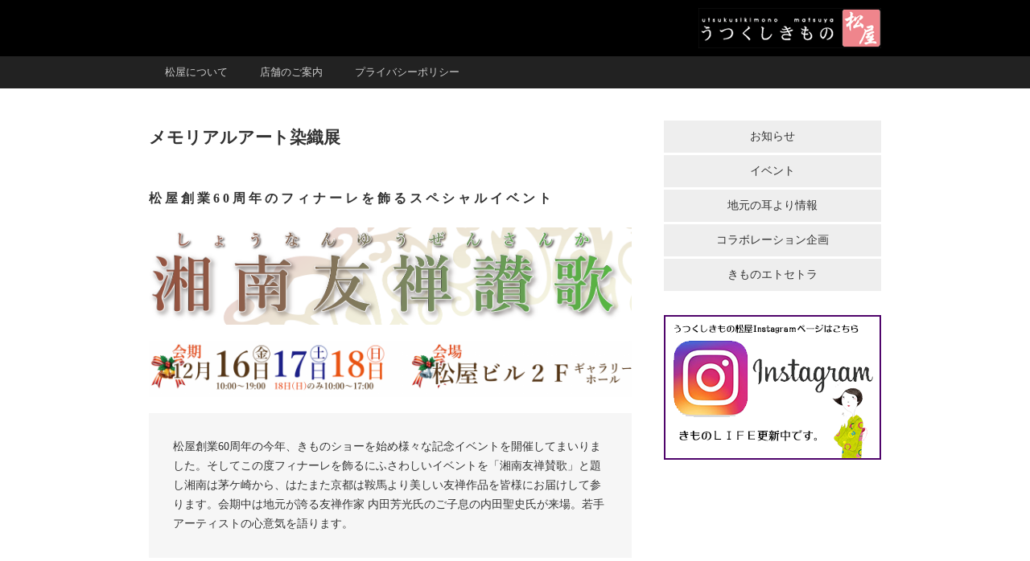

--- FILE ---
content_type: text/html; charset=UTF-8
request_url: https://matsuya.gr.jp/?aid=615&ct=18&p=9
body_size: 15560
content:
<!DOCTYPE html>
<html lang="ja">
<head>
<meta charset="utf-8">
<meta name="viewport" content="width=device-width,initial-scale=1" />
<meta property='og:title' content='メモリアルアート染織展 - うつくしきもの松屋  / 逗子市、葉山町、鎌倉市、横須賀市の着物情報' />
<meta property='og:type' content='article' />
<meta property='og:url' content='http://matsuya.gr.jp/?aid=615&ct=18&p=9' />
<meta property='og:image' content='http://matsuya.gr.jp/images/paragraph/pg4814_1481338745.png' />
<meta property='og:image' content='http://matsuya.gr.jp/images/paragraph/pg4830_1481353379.png' />
<meta property='og:image' content='http://matsuya.gr.jp/images/paragraph/pg4815_1481342905.png' />
<meta property='og:image' content='http://matsuya.gr.jp/images/paragraph/pg4816_1481342923.png' />
<meta property='og:image' content='http://matsuya.gr.jp/images/paragraph/pg4817_1481343393.png' />
<meta property='og:image' content='http://matsuya.gr.jp/images/paragraph/pg4823_1481350139.png' />
<meta property='og:image' content='http://matsuya.gr.jp/images/paragraph/pg4818_1481343687.png' />
<meta property='og:image' content='http://matsuya.gr.jp/images/paragraph/pg4819_1481349890.png' />
<meta property='og:image' content='http://matsuya.gr.jp/images/paragraph/pg4827_1481352642.png' />
<meta property='og:image' content='http://matsuya.gr.jp/images/paragraph/pg4829_1481353116.png' />
<meta property='og:description' content='松屋創業60周年の今年、きものショーを始め様々な記念イベントを開催してまいりました。そしてこの度フィナーレを飾るにふさわしいイベントを「湘南友禅賛歌」と題し湘南は茅ケ崎から、はたまた京都は鞍馬より美しい友禅作品を皆様にお届けして参ります。会期中は地元が誇る友禅作家&amp;nbsp;内田芳光氏のご子息の内田聖史氏が来場。若手アーティストの心意気を語ります。' />
<meta property='og:updated_time' content='1480917762' />
<link rel='canonical' href='https://matsuya.gr.jp/?aid=615&ct=18' />
<link rel="stylesheet" type="text/css" href="css/default.css" />
<link rel="stylesheet" type="text/css" href="css/idstyle.css" />
<title>メモリアルアート染織展 - うつくしきもの松屋  / 逗子市、葉山町、鎌倉市、横須賀市の着物情報</title>
<STYLE type="text/css">
<!--
#rbanner{
	max-width:910px;
	overflow:hidden;
	white-space:nowrap;
	position:relative;
}

#rbanner img{
	display:none;
}

#rbanner img#imgno1{
	display:inline;
	margin-left:-100%;
}

#rbanner img#imgno2{
	display:inline;
}

#rbanneranvi{
	text-align:center;
}

p#rbanneranvi2 {
width:100%;
  position: absolute;
  top: 50%;
display:none;
}

a#rbannerprev{
	float:left;
	margin-top:-2em;
	padding:1em 10px;
	background-color:#000000;
     filter:alpha(opacity=55);
     -moz-opacity:0.55;
     -khtml-opacity: 0.55;
     opacity:0.55;
	text-decoration:none;
	color:#FFFFFF;
}

a#rbannernext{
	float:right;
	margin-top:-2em;
	padding:1em 10px;
	background-color:#000000;
     filter:alpha(opacity=55);
     -moz-opacity:0.55;
     -khtml-opacity: 0.55;
     opacity:0.55;
	text-decoration:none;
	font-weight:bold;
	color:#FFFFFF;
}



-->
</STYLE>
<script type="text/javascript" src="https://ajax.googleapis.com/ajax/libs/jquery/1/jquery.min.js"></script>
<script type="text/javascript" src="js/mdk.js"></script>
<script type="text/javascript">

  var _gaq = _gaq || [];

  _gaq.push(['_setAccount', 'UA-15158518-3']);

  _gaq.push(['_trackPageview']);

  (function() {

    var ga = document.createElement('script'); ga.type = 'text/javascript'; ga.async = true;

    ga.src = ('https:' == document.location.protocol ? 'https://ssl' : 'http://www') + '.google-analytics.com/ga.js';

    var s = document.getElementsByTagName('script')[0]; s.parentNode.insertBefore(ga, s);

  })();

</script>
<script type="text/javascript"> 
<!-- 
$(function(){
	$("#rbanner").mouseenter(function(){
		$("p#rbanneranvi2").fadeIn();	
	}) ;
	
	$("#rbanner").mouseleave(function(){
		$("p#rbanneranvi2").fadeOut();	
	}) ;
	
	rbannercount = $("#rbanner img").length;

	$("#imgno1").show();
	$("#imgno2").show();
	$("#rbanner img").show();
	
	var scope = -200;

	$(".rbannerjump").click(function(){
		clearInterval(setTimer) ;
		var index = $('.rbannerjump').index(this);
		$("#imgno1").not(":animated").animate({marginLeft: -100*(index+1)+'%'}, 'slow', 'swing', function(){
			scope = -100 * (index+2);
		});

		timer() ;
	})

	$("#rbannernext").click(function(){
		moveright() ;
	})
	
	$("#rbannerprev").click(function(){
		moveleft() ;
	})

	timer() ;

	function timer() {
		setTimer = setInterval(function(){
				moveright() ;
		}, 5000);
	}
	
	function moveright() {
		clearInterval(setTimer) ;
		$("#imgno1").not(":animated").animate({marginLeft: scope+"%"}, 'slow', 'swing', function(){
			scope = scope - 100;
			if(scope == -100 * rbannercount) {
				scope = -200;
				$("#imgno1").css("margin-left",'-100%') ;
			}
		});
		timer() ;
	}

	function moveleft() {
		clearInterval(setTimer) ;
		scopeR = scope + 200 ;
		$("#imgno1").not(":animated").animate({marginLeft: scopeR+"%"}, 'slow', 'swing', function(){
				scope = scope + 100;
				if(scope == -100) {
					scope = -100 * (rbannercount - 1);
					$("#imgno1").css("margin-left",-100*(rbannercount - 2)+'%') ;
				}			
			}
		);
		timer() ;
	}
	
})

// -->
</script>
</head>
<body id='bodyAr615'>
<!-- ↓埋め込みコード -->
<div id="fb-root"></div>
<script>(function(d, s, id) {
  var js, fjs = d.getElementsByTagName(s)[0];
  if (d.getElementById(id)) return;
  js = d.createElement(s); js.id = id;
  js.src = "//connect.facebook.net/ja_JP/all.js#xfbml=1";
  fjs.parentNode.insertBefore(js, fjs);
}(document, 'script', 'facebook-jssdk'));</script>
<!-- ↑埋め込みコード -->
<div id="wrap">
<div id='header'><div id='headerinner'><h1 id='tagline'><a href='/'><img src='images/area/2_1371149576.png' width='227' height='50' id='headerimagetagline' alt='うつくしきもの松屋' /></a></h1><p id='logo'><a href='/'>うつくしきもの松屋</a></p></div><div id='gnav-swbox'><p><a href='#' id='gnav-sw'>▼</a></p></div><div id='gnav'><nav><ul><li><a href='/?aid=230'>松屋について</a></li><li><a href='/?aid=4'>店舗のご案内</a></li><li><a href='/?aid=368&ct=1'>プライバシーポリシー</a></li></ul></nav></div></div><div id="wrapcontainer">
<div id="container">
<div id='contents'><div id='contentsinner'><a name='articlehead'></a><div id='articlebody'><div class='articlehead'><h2 class='hxar01' id='h2'>メモリアルアート染織展</h2></div><div class='paragraphwrap' id='paragraphwrap615'><div class='pgtext addbottom2' id='pg4814'><h3 class='hxpg01'>松&nbsp;屋&nbsp;創&nbsp;業&nbsp;6&nbsp;0&nbsp;周&nbsp;年&nbsp;の&nbsp;フ&nbsp;ィ&nbsp;ナ&nbsp;ー&nbsp;レ&nbsp;を&nbsp;飾&nbsp;る&nbsp;ス&nbsp;ペ&nbsp;シ&nbsp;ャ&nbsp;ル&nbsp;イ&nbsp;ベ&nbsp;ン&nbsp;ト</h3><div class='pgimg'><a href='images/paragraph/pg4814_1481338745.png' class='mdl'><img src='images/paragraph/pg4814_1481338745.png' width='1275' height='258' alt='' /></a></div></div><div class='pgtext addbottom2' id='pg4830'><div class='pgimg'><a href='images/paragraph/pg4830_1481353379.png' class='mdl'><img src='images/paragraph/pg4830_1481353379.png' width='1280' height='148' alt='' /></a></div></div><div class='pgtext' id='pg4821'><div class='box3'><p>松屋創業60周年の今年、きものショーを始め様々な記念イベントを開催してまいりました。そしてこの度フィナーレを飾るにふさわしいイベントを「湘南友禅賛歌」と題し湘南は茅ケ崎から、はたまた京都は鞍馬より美しい友禅作品を皆様にお届けして参ります。会期中は地元が誇る友禅作家&nbsp;内田芳光氏のご子息の内田聖史氏が来場。若手アーティストの心意気を語ります。</p></div></div><div class='pglist3box' id='pglist4815'><div class='pglist3' id='pg4815'><a href='images/paragraph/pg4815_1481342905.png' class='mdl'><img src='images/paragraph/pg4815_1481342905.png' width='395' height='397' alt='' /></a><p>アトリエ内田主宰<br /><br />内田&nbsp;芳光</p></div><div class='pglist3' id='pg4816'><a href='images/paragraph/pg4816_1481342923.png' class='mdl'><img src='images/paragraph/pg4816_1481342923.png' width='417' height='414' alt='' /></a><p>ご子息<br /><br />内田&nbsp;芳光聖史</p></div></div><div class='pgtext' id='pg4820'><h3 class='hxpg05'>絹の布に湘南の四季を奏でる…</h3></div><div class='pgtext' id='pg4817'><div class='pgimg'><a href='images/paragraph/pg4817_1481343393.png' class='mdl'><img src='images/paragraph/pg4817_1481343393.png' width='1280' height='824' alt='' /></a></div></div><div class='pgtext addbottom2' id='pg4823'><div class='pgimg'><a href='images/paragraph/pg4823_1481350139.png' class='mdl'><img src='images/paragraph/pg4823_1481350139.png' width='1280' height='286' alt='' /></a></div></div><div class='pgimageleft' id='pg4818'><div class='pgimg'><a href='images/paragraph/pg4818_1481343687.png' class='mdl'><img src='images/paragraph/pg4818_1481343687.png' width='729' height='864' alt='' /></a></div><p>日本の四季を愛し、自然の草花を愛する染色アーティストが集う茅ヶ崎海岸近くの「アトリエ内田」。日本画をベースに、「水彩の印象画」のような淡く美しい作風は染色界で高い評価を受けています。代表的なブランド「花煌路─HANAKOURO」は花びら一枚一枚を摺り友禅で表現し、水蒔糊ボカシ技法や斬新なローケツ染を施したきものや帯は限りなく精緻で美しく、「至高の湘南アート」と呼ぶにふさわしい作品となっています。会期中、内田聖史氏が来場。若手アーティストの心意気を語ります。</p></div><div class='pgtext' id='pg4822'><h3 class='hxpg04'>美山　織工房　蛍庵</h3></div><div class='pgtext' id='pg4819'><div class='pgimg'><a href='images/paragraph/pg4819_1481349890.png' class='mdl'><img src='images/paragraph/pg4819_1481349890.png' width='1280' height='867' alt='' /></a></div><p>京都鞍馬から、さらに北へ。丹波高原の東端にある美しい山々に囲まれた美山町。冬は雪に閉ざされ、清流のせせらぎや深い緑、空気までもが優しい静寂の里。いつからかさまざまな芸術家たちが創作の場として集まるようになりました。ここに西陣織の職人・田村螢成が立ち上げた工房が「螢庵」です。得意とするのは、素材や意匠に新しい息吹や香りをそえた帯。美山で育まれた創作の心と感性で、ときには鈍く、ときにおおらかに織り上げています。美山織工房の語り部が来場、こだわりのアートとその織技を皆様に伝えます。</p></div><div class='pgtext' id='pg4824'><h3 class='hxpg05'>同時開催</h3></div><div class='pgtext' id='pg4825'><h3 class='hxpg04'>人気の桐たんすお買い得市</h3><p>家具の町静岡の高級総桐たんすを特別ご奉仕！会期中は総桐たんす製造、卸「静桐」の社長が来場。たんすのことなら何でも「相談会」を開催します。初めて桐たんすをお買い求めの方かたからお手持ちの桐たんすのリフォームまで、たんすドクターがお悩みを解決します。一度に数多くの高級桐たんすをご覧いただける貴重なこの機会にぜひご来店下さい。</p></div><div class='pgtext' id='pg4827'><div class='pgimg'><a href='images/paragraph/pg4827_1481352642.png' class='mdl'><img src='images/paragraph/pg4827_1481352642.png' width='1280' height='874' alt='' /></a></div><p>※こちらは一例になります。会期中、多数の桐たんすのご用意がございます。</p></div><div class='pgarticlelist1 addbottom2' id='pg4828'><div class='articlelist'><div class='thumbnaillist'><a href='/?aid=582&amp;p=0'><img src='images/paragraph/pg4270_1458032096.png' width='1087' height='960' alt='' /></a><div class='compactmode'><p class='thumbnailtitle'><a href='/?aid=582&p=0'>高級焼桐　帯たんすのご案内</a></p><p class='thumbnailtxt'><a href='/?aid=582&p=0'>着物と帯の収納にお困りの方におすすめの総高級総桐タンスのご紹介です。着物と帯を重ねて収納されている方も多いのでは？実はそれは双方に負担がかかり、シワや傷の原因になっているのです。家具の町、静岡の高級総桐たんす「静桐ーせいとう」の帯専用たんすでスッキリ収納お悩み解決しませんか？</a></p><p class='thumbnaildate'><span class='listyear'>2016年</span>03月15日</p></div></div></div></div><div class='pgimageleft' id='pg4829'><div class='pgimg'><a href='data/4829_1481353187.pdf'><img src='images/paragraph/pg4829_1481353116.png' width='32' height='32' alt='' /></a></div><p><a href='data/4829_1481353187.pdf'>人気の桐たんすお買い得市の詳細はこちらのPDFをご覧ください。</a></p></div></div><div class='additional' id='additional615'><div class='updatetime'>最終更新日：2016年12月05日</div><div class='sns' id='sns615'><div class='snswrap'><a href="https://twitter.com/share" class="twitter-share-button" data-lang="ja">ツイート</a></div>
<script>!function(d,s,id){var js,fjs=d.getElementsByTagName(s)[0],p=/^http:/.test(d.location)?'http':'https';if(!d.getElementById(id)){js=d.createElement(s);js.id=id;js.src=p+'://platform.twitter.com/widgets.js';fjs.parentNode.insertBefore(js,fjs);}}(document, 'script', 'twitter-wjs');</script><div class='snswrap'><div class='fb-like' data-href='http://matsuya.gr.jp/?aid=615&ct=18&p=9' data-send='false' data-layout='button_count' data-show-faces='false'></div></div><div class='snswrap'><div class='g-plusone' data-size='medium'  data-width='120' ></div></div></div></div></div></div></div><a id='sidetop'></a><div id='side'><div id='sideinner'><div class='areaside100perwrap'><div class='areapgwrap'><div class='pgnavi' id='area3'><ul><li><a href='/?ct=8'>お知らせ</a></li><li><a href='/?ct=2'>イベント</a></li><li><a href='/?ct=10'>地元の耳より情報</a></li><li><a href='/?ct=11'>コラボレーション企画</a></li><li><a href='/?ct=5'>きものエトセトラ</a></li></ul></div></div></div><div class='areaside100perwrap'><div class='areapgwrap'><div class='pgtext' id='area57'><div class='pgimg'><a href='https://www.instagram.com/utsukushikimono_matsuya/'><img src='images/area/57_1497165571.png' width='270' height='180' alt='' /></a></div></div></div></div></div></div>
</div>
</div>
<footer><div id='footer'><div id='footerinner'><div id='fnav'><nav><ul><li><a href='/?aid=230'>松屋について</a></li><li><a href='/?aid=4'>店舗のご案内</a></li><li><a href='/?aid=368&ct=1'>プライバシーポリシー</a></li></ul></nav></div><div id='copyright'><p>&copy; 2010 うつくしきもの松屋</p></div></div></div></footer></div>
<!-- ↓埋め込みコード -->
<script type="text/javascript">
  window.___gcfg = {lang: 'ja'};
  (function() {
    var po = document.createElement('script'); po.type = 'text/javascript'; po.async = true;
    po.src = 'https://apis.google.com/js/plusone.js';
    var s = document.getElementsByTagName('script')[0]; s.parentNode.insertBefore(po, s);
  })();
</script>
<!-- ↑埋め込みコード -->
</body>
</html>

--- FILE ---
content_type: text/html; charset=utf-8
request_url: https://accounts.google.com/o/oauth2/postmessageRelay?parent=https%3A%2F%2Fmatsuya.gr.jp&jsh=m%3B%2F_%2Fscs%2Fabc-static%2F_%2Fjs%2Fk%3Dgapi.lb.en.2kN9-TZiXrM.O%2Fd%3D1%2Frs%3DAHpOoo_B4hu0FeWRuWHfxnZ3V0WubwN7Qw%2Fm%3D__features__
body_size: 161
content:
<!DOCTYPE html><html><head><title></title><meta http-equiv="content-type" content="text/html; charset=utf-8"><meta http-equiv="X-UA-Compatible" content="IE=edge"><meta name="viewport" content="width=device-width, initial-scale=1, minimum-scale=1, maximum-scale=1, user-scalable=0"><script src='https://ssl.gstatic.com/accounts/o/2580342461-postmessagerelay.js' nonce="qRWV_7DVj5HPfrlGUei8sg"></script></head><body><script type="text/javascript" src="https://apis.google.com/js/rpc:shindig_random.js?onload=init" nonce="qRWV_7DVj5HPfrlGUei8sg"></script></body></html>

--- FILE ---
content_type: text/css
request_url: https://matsuya.gr.jp/css/default.css
body_size: 705
content:
@charset "utf-8";
/* CSS Document */

/* ----------------------------------------- */
/* 基本                                      */
/* ----------------------------------------- */

*{
	margin:0px auto 0px auto;
	font-size:100%;
	font-weight:normal;
	padding:0px;
}

img {
	max-width: 100%;
	width: auto;
	height:auto;
	border:none;
}

fieldset , img {
	border: 0;
	vertical-align: bottom;
}

table {
	border-collapse: collapse;
	border-spacing: 0;
}

caption , th {
	text-align: left;
}

h1 , h2 , h3 , h4 , h5 , h6 {
	font-size: 100%;
	font-weight: normal;
}

input,textarea  {
	font-size: 100%;
	padding : 3px 3px 3px 3px;
}

input[type="submit"],input[type="button"]{
	padding : 3px 6px 3px 6px;
}


--- FILE ---
content_type: text/css
request_url: https://matsuya.gr.jp/css/idstyle.css
body_size: 39370
content:
@charset "utf-8" ;
/* CSS Document */

*{
	font-family:"メイリオ" ;
}

body{
	background-color:#FFFFFF ; /* [bodyBackground] */
}

a {
	color:#0000FF ; /* [linkText] */
}

a:visited {
	color:#800080 ; /* [linkvisitedText] */
}

a:hover {
	color:#33CCFF ; /* [linkhoverText] */
}

a:active {
	color:#33CCFF ; /* [linkactiveText] */
}

/* -----------------------------------------
	ヘッダー
 ----------------------------------------- */

#header{
	width:100% ;
	min-width:910px;
	text-align:center ;
	background-color:#000000 ; /* [headerBackground] */
	margin:0px 0px 0px 0px ;
}

#headerinner{
	text-align:left ;
	width:910px ;
	margin:0 auto ;
	overflow:auto ;
}

#tagline {
	font-size:80% ;
	float:right ;
	line-height:40px ;
	color:#CCCCCC ; /* [headerText] */
}

#logo {
	display:none;
	line-height:40px ;
}

#headerimagelogo{
	margin:10px 0px ;
}

#headerimagetagline{
	margin:10px 0px ;
}

#headerinner a,
#headerinner a:visited{
	text-decoration:none ;
	color:#CCCCCC ; /* [headerText] */
}

#headerinner a:hover,
#headerinner a:active{
	color:#CCCCCC ; /* [headerhoverText] */
}


/* -----------------------------------------
	グローバルナビ
 ----------------------------------------- */


#gnav-swbox{
	display:none ;
}

#gnav-sw{
	display:block ;
	background-color:#222222 ; /* [globalnaviBackground] */
	border-style:none;
	line-height:30px ;
	text-decoration:none ;
	color:#CCCCCC ; /* [globalnaviText] */
	font-size:70% ;
}

#gnav {
	clear:both ;
	width:100% ;
	background-color:#222222 ; /* [globalnaviBackground] */
	text-align:center;
}

#gnav nav {
	width:910px;
	max-width:910px ;
	margin:0 auto ;
	overflow:auto ;
}

#gnav nav ul {
	/* ナビの境界線
	border-style:none none none solid ;
	border-width:1px ;
	border-color:#111111 ;*/
	width:100%;
	max-width:910px ;
	text-align:left;
	margin-left:auto;
	margin-right:auto;
	overflow:hidden ;
}

#gnav nav ul li {
	display:inline-block;
	list-style:none ;
	*display: inline;
	*zoom: 1;
}

#gnav nav ul li a {
	color:#CCCCCC ; /* [globalnaviText] */
	display:block ;
	line-height:40px ;
	padding:0px 20px ;
	font-size:80% ;
	/* ナビの境界線
	border-style:none solid none none ;
	border-width:1px ;
	border-color:#111111 ;*/
}

#gnav nav ul li a:link,
#gnav nav ul li a:visited {
	color:#CCCCCC ; /* [globalnaviText] */
	text-decoration:none ;
}
#gnav nav ul li a:hover,
#gnav nav ul li a:active,
#gnav nav ul li a.current {
	background-color:#333333 ; /* [globalnavihoverBackground] */
	color:#FFFFFF ; /* [globalnavihoverText] */
	text-decoration:none ;
}

/* -----------------------------------------
	メインビジュアル
 ----------------------------------------- */

#mainvisual1 {
	width:100% ;
	min-width:910px;
	overflow:hidden ;
}

#mainvisual1 .img {
	width:1280px ;		/* 画像の幅 */
	margin-left:-640px ;	/* -(画像の幅÷2) */
	padding-left:50% ;
}



/* -----------------------------------------
	コンテンツ
 ----------------------------------------- */

#container {
	width:910px ;
	margin:0 auto ;
	padding-top:40px ;
	overflow:hidden ;
}



/* -----------------------------------------
	メイン領域
 ----------------------------------------- */

#contents{
	float:left ;
	width:600px ;
	margin-bottom:30px ;
}

div.paragraphwrap {
	padding-bottom:20px ;
}

div.contactwrap {
	padding-bottom:40px ;
}

div.listbox {
	margin-bottom:40px ;
}

#articlebody{
	margin-bottom:20px ;
}

/* -----------------------------------------
	タイトル
 ----------------------------------------- */


.articlehead{
	margin-bottom:40px ;
}

/* 記事タイトル */

.hxar01{
	font-size:130% ;
	font-weight:bold ;
	line-height:2 ;
	color:#333333 ; /* [artitleText] */
	overflow:auto ;
}

.hxar02{
	font-size:130% ;
	font-weight:bold ;
	line-height:2 ;
	padding-left:15px ;
	color:#333333 ; /* [artitleText] */
	border-style:none none none solid ;
	border-width:5px ;
	border-color:#333333 ; /* [artitleText] */
	overflow:auto ;
}

.hxar03{
	font-size:130% ;
	font-weight:bold ;
	line-height:2 ;
	color:#333333 ; /* [artitleText] */
	padding-bottom:5px ;
	border-style:none none dotted none ;
	border-width:1px ;
	border-color:#333333 ; /* [artitleText] */
	overflow:auto ;
}

/* 段落タイトル */

.hxpg01{
	color:#333333 ; /* [pgtitleText] */
	font-size:100% ;
	font-weight:bold ;
	margin-bottom:20px ;
	line-height:2 ;
	overflow:auto ;
}

.hxpg02{
	color:#333333 ; /* [pgtitleText] */
	font-size:100% ;
	font-weight:bold ;
	margin-bottom:30px ;
	line-height:1.8 ;
	padding-left:15px ;
	border-style:none none none solid ;
	border-width:5px ;
	border-color:#333333 ; /* [pgtitleText] */
	overflow:auto ;
}

.hxpg03{
	color:#333333 ; /* [pgtitleText] */
	font-size:100% ;
	font-weight:bold ;
	margin-bottom:20px ;
	line-height:2 ;
	padding-bottom:5px ;
	border-style:none none dotted none ;
	border-width:1px ;
	border-color:#333333 ; /* [pgtitleText] */
	overflow:auto ;
}


.hxpg04{
	color:#FFFFFF ; /* [bodyBackground] */
	background-color:#333333; /* [pgtitleText] */
	font-size:100% ;
	font-weight:normal ;
	margin-bottom:25px ;
	line-height:2 ;
	padding:2px 2%;
	overflow:auto ;
}

.hxpg05{
	text-align:center;
	color:#a83e82; /* [bodyBackground] */
	background-color:#f5d5ed; /* [pgtitleText] */
	font-size:100% ;
	font-weight:normal ;
	margin-bottom:25px ;
	line-height:2 ;
	padding:2px 2%;
	overflow:auto ;
}

/* 記事一覧タイトル */

.hxls01{
	font-size:130% ;
	font-weight:bold ;
	margin-bottom:40px ;
	line-height:150% ;
	color:#333333 ; /* [listtitleText] */
	padding-left:15px ;
	border-style:none none none solid ;
	border-width:5px ;
	border-color:#333333 ; /* [listtitleText] */
}


/* サイドタイトル */

div.areapgwrap h2{
	color:#333333 ; /* [sidetitleText] */
	font-size:100% ;
	font-weight:bold ;
	margin-bottom:20px ;
	line-height:150% ;	
}


/* -----------------------------------------
	段落
 ----------------------------------------- */


/* 標準スタイル */

div.pgtext{
	clear:both ;
}

div.pgtext img{
	margin-bottom:30px ;
}

div.pgtext p, div.pgtext div.divhtml{
	font-size:85% ;
	font-weight:normal ;
	color:#333333 ; /* [Text] */
	line-height:1.8 ;
	margin-bottom:30px ;
}



/* 中画像 */

div.pgmiddle{
	clear:both ;
}


div.pgmiddle img{
	max-width:50% ;
	margin-bottom:30px ;
}

div.pgmiddle p, div.pgmiddle div.divhtml{
	font-size:85% ;
	font-weight:normal ;
	color:#333333 ; /* [Text] */
	line-height:1.8 ;
	margin-bottom:30px ;
}


/* 左画像（中） */

div.pgimageleft{
	clear:both ;
	overflow:auto ;
}

div.pgimageleft .pgimg{
	max-width:40% ;
	margin-right:1em ;
	float:left ;
	margin-bottom:30px ;
}

div.pgimageleft p, div.pgimageleft div.divhtml{
	font-size:85% ;
	font-weight:normal ;
	color:#333333 ; /* [Text] */
	line-height:1.8 ;
	overflow:hidden ;
	margin-bottom:30px ;
}

/* 左画像（小） */

div.pgimageleftsmall{
	clear:both ;
	overflow:auto ;
}

div.pgimageleftsmall .pgimg{
	max-width:30% ;
	margin-right:1em ;
	float:left ;
	margin-bottom:30px ;
}

div.pgimageleftsmall p, div.pgimageleftsmall div.divhtml{
	font-size:85% ;
	font-weight:normal ;
	color:#333333 ; /* [Text] */
	line-height:1.8 ;
	overflow:hidden ;
	margin-bottom:30px ;
}

/* 右画像（中） */

div.pgimageright{
	clear:both ;
	overflow:auto ;
}

div.pgimageright .pgimg{
	max-width:40% ;
	margin-left:1em ;
	float:right ;
	margin-bottom:0px ;
	margin-bottom:30px ;
}

div.pgimageright p, div.pgimageright div.divhtml{
	font-size:85% ;
	font-weight:normal ;
	color:#333333 ; /* [Text] */
	line-height:1.8 ;
	overflow:hidden ;
	margin-bottom:30px ;
}

/* 右画像（小） */

div.pgimagerightsmall{
	clear:both ;
	overflow:auto ;
}

div.pgimagerightsmall .pgimg{
	max-width:30% ;
	margin-left:1em ;
	float:right ;
	margin-bottom:30px ;
}

div.pgimagerightsmall p, div.pgimagerightsmall div.divhtml{
	font-size:85% ;
	font-weight:normal ;
	color:#333333 ; /* [Text] */
	line-height:1.8 ;
	overflow:hidden ;
	margin-bottom:30px ;
}

/* 左フロート（中） */

div.pgfloatleft{
	clear:both ;
	overflow:auto ;
	padding-bottom:15px ;
}

div.pgfloatleft .pgimg{
	max-width:40% ;
	margin-right:1em ;
	float:left ;
	margin-bottom:15px ;
}

div.pgfloatleft p, div.pgfloatleft div.divhtml{
	font-size:85% ;
	font-weight:normal ;
	color:#333333 ; /* [Text] */
	line-height:1.8 ;
	margin-bottom:15px ;
}


/* 左フロート（小） */

div.pgfloatleftsmall{
	clear:both ;
	overflow:auto ;
	padding-bottom:15px ;
}

div.pgfloatleftsmall .pgimg{
	max-width:30% ;
	margin-right:1em ;
	float:left ;
	margin-bottom:15px ;
}

div.pgfloatleftsmall p, div.pgfloatleftsmall div.divhtml{
	font-size:85% ;
	font-weight:normal ;
	color:#333333 ; /* [Text] */
	line-height:1.8 ;
	margin-bottom:15px ;
}

/* 右フロート（中） */

div.pgfloatright{
	clear:both ;
	overflow:auto ;
	padding-bottom:15px ;
}

div.pgfloatright .pgimg{
	max-width:40% ;
	margin-left:1em ;
	float:right ;
	margin-bottom:15px ;
}

div.pgfloatright p, div.pgfloatright div.divhtml{
	font-size:85% ;
	font-weight:normal ;
	color:#333333 ; /* [Text] */
	line-height:1.8 ;
	margin-bottom:15px ;
}

/* 右フロート（小） */

div.pgfloatrightsmall{
	clear:both ;
	overflow:auto ;
	padding-bottom:15px ;
}

div.pgfloatrightsmall .pgimg{
	max-width:30% ;
	margin-left:1em ;
	float:right ;
	margin-bottom:15px ;
}

div.pgfloatrightsmall p, div.pgfloatrightsmall div.divhtml{
	font-size:85% ;
	font-weight:normal ;
	color:#333333 ; /* [Text] */
	line-height:1.8 ;
	margin-bottom:15px ;
}

/* 一覧1 */

div.pglist1box{
	padding-top:10px ;
	clear:both ;
	width:105% ;
	overflow:auto ;
	margin-bottom:10px ;
}

div.pglist1{
	float:left ;
	width:20.75% ;
	margin-right:4% ;
	margin-bottom:0px ;
	line-height:150% ;
}

div.pglist1 h2,div.pglist1 h3{
	font-size:85% ;
	font-weight:bold ;
	margin-bottom:20px ;
	line-height:150% ;
}

div.pglist1 p, div.pglist1 div.divhtml{
	font-size:75% ;
	font-weight:normal ;
	color:#333333 ; /* [Text] */
	position:relative ;
	margin-top:-10px ;
	margin-bottom:20px ;
}

div.pglist1 img{
	max-width:100% ;
	height:auto ;
	margin-bottom:20px ;
}

/* 一覧1a */

div.pglist1abox{
	padding-top:10px ;
	clear:both ;
	width:105% ;
	overflow:auto ;
	margin-bottom:10px ;
}

div.pglist1a{
	float:left ;
	width:20.75% ;
	margin-right:4% ;
	margin-bottom:0px ;
	line-height:150% ;
}

div.pglist1a h2,div.pglist1a h3{
	font-size:85% ;
	font-weight:bold ;
	margin-bottom:20px ;
	line-height:150% ;
}

div.pglist1a p, div.pglist1a div.divhtml{
	font-size:75% ;
	font-weight:normal ;
	color:#333333 ; /* [Text] */
	position:relative ;
	margin-top:-10px ;
	margin-bottom:20px ;
}

div.pglist1a img{
	max-width:100% ;
	height:auto ;
	margin-bottom:20px ;
}


/* 一覧2 */

div.pglist2box{
	padding-top:10px ;
	clear:both ;
	width:105% ;
	overflow:hidden ;
	margin-bottom:10px ;
}

div.pglist2{
	float:left ;
	width:29% ;
	margin-right:4% ;
	margin-bottom:0px ;
	line-height:150% ;
}

div.pglist2 h2,div.pglist2 h3{
	font-size:95% ;
	font-weight:bold ;
	margin-bottom:20px ;
	line-height:150% ;
}

div.pglist2 p, div.pglist2 div.divhtml{
	font-size:85% ;
	font-weight:normal ;
	position:relative ;
	margin-top:-10px ;
	margin-bottom:20px ;
	color:#333333 ; /* [Text] */
}

div.pglist2 img{
	max-width:100% ;
	height:auto ;
	margin-bottom:20px ;
}



/* 一覧2a */

div.pglist2abox{
	padding-top:10px ;
	clear:both ;
	width:105% ;
	overflow:hidden ;
	margin-bottom:10px ;
}

div.pglist2a{
	float:left ;
	width:29% ;
	margin-right:4% ;
	margin-bottom:0px ;
	line-height:150% ;
}

div.pglist2a h2,div.pglist2a h3{
	font-size:95% ;
	font-weight:bold ;
	margin-bottom:20px ;
	line-height:150% ;
}

div.pglist2a p, div.pglist2a div.divhtml{
	font-size:85% ;
	font-weight:normal ;
	position:relative ;
	margin-top:-10px ;
	margin-bottom:20px ;
	color:#333333 ; /* [Text] */
}

div.pglist2a img{
	max-width:100% ;
	height:auto ;
	margin-bottom:20px ;
}

/* 一覧3 */

div.pglist3box{
	padding-top:10px ;
	clear:both ;
	width:105% ;
	overflow:hidden ;
	margin-bottom:10px ;
}

div.pglist3{
	float:left ;
	width:45.5% ;
	margin-right:4% ;
	margin-bottom:0px ;
	line-height:150% ;
}

div.pglist3 h2,div.pglist3 h3{
	font-size:100% ;
	font-weight:bold ;
	margin-bottom:20px ;
	line-height:150% ;
}

div.pglist3 p, div.pglist3 div.divhtml{
	font-size:85% ;
	font-weight:normal ;
	margin-bottom:20px ;
	position:relative ;
	margin-top:-10px ;
	color:#333333 ; /* [Text] */
}

div.pglist3 img{
	max-width:100% ;
	height:auto ;
	margin-bottom:20px ;
}

/* 箇条書き */


div.pgul{
	clear:both ;
}

div.pgul img{
	margin-bottom:30px ;
}

div.pgul ul{
	margin-left:20px ;
	margin-right:20px ;
	padding-left:20px ;
	margin-bottom:30px ;
}

div.pgul li{
	font-size:85% ;
	font-weight:normal ;
	color:#333333 ; /* [Text] */
	line-height:1.8 ;
}

/* 連番 */

div.pgol{
	clear:both ;
}

div.pgol img{
	margin-bottom:30px ;
}

div.pgol ol{
	margin-left:20px ;
	margin-right:20px ;
	padding-left:20px ;
	margin-bottom:30px ;
}

div.pgol li{
	font-size:85% ;
	font-weight:normal ;
	color:#333333 ; /* [Text] */
	line-height:1.8 ;
}

/* 表 */

div.pgtable{
	clear:both ;
}

div.pgtable img{
	margin-bottom:30px ;
}

div.pgtable table{
	width:100% ;
	margin-bottom:30px ;
}

div.pgtable table th{
	font-size:85% ;
	padding:10px ;
	border-style:solid solid solid solid ;
	border-width:1px ;
	border-color:#333333 ; /* [tableBorder] */
}

div.pgtable table td{
	font-size:85% ;
	padding:10px ;
	border-style:solid solid solid solid ;
	border-width:1px ;
	border-color:#333333 ; /* [tableBorder] */
}

/* ナビ */


div.pgnavi{
	clear:both ;
}

div.pgnavi img{
	margin-bottom:30px ;
}

div.pgnavi ul{
	margin-left:0px ;
	padding-left:0px ;
	margin-bottom:30px ;
}

div.pgnavi li{
	list-style:none;
	margin-bottom:3px;
}

div.pgnavi ul a{
	text-decoration:none;
	text-align:center;
	padding:0px 10px 0px 10px;
	font-size:85% ;
	font-weight:normal ;
	color:#333333 ; /* [sidenaviText] */
	line-height:300% ;
	display:block;
	background-color:#EEEEEE ; /* [sidenaviBackground] */
}

div.pgnavi ul a:hover,
div.pgnavi ul a.current{
	color:#000000 ; /* [sidenavihoverText] */
	background-color:#DDDDDD ; /* [sidenavihoverBackground] */
}

/* タグクラウド */

div.pgtagcloud{
	clear:both ;
}

div.pgtagcloud img{
	margin-bottom:30px ;
}

div.pgtagcloud p{
	font-size:85% ;
	font-weight:normal ;
	color:#333333 ; /* [Text] */
	line-height:1.8 ;
	margin-bottom:30px ;
}

div.pgtagcloud div.tagcloud {
	font-size:85% ;
	font-weight:normal ;
	line-height:1.8 ;
	margin-bottom:30px ;
}

div.pgtagcloud div.tagcloud a{
	display:inline-block;
	margin-right:10px;
	*display: inline;
	*zoom: 1;
}

/* 補足説明 */

div.pgsupple{
	clear:both ;
	position:relative;
	margin-top:-10px;
}

div.pgsupple img{
	margin-bottom:30px ;
}

div.pgsupple p, div.pgsupple div.divhtml{
	font-size:80% ;
	font-weight:normal ;
	color:#999999 ; /* [supplementaryText] */
	line-height:1.8 ;
	margin-bottom:30px ;
}

/* 関連記事一覧 */

div.pgarticlelist1{
	clear:both ;
}

div.pgarticlelist1 h2{
	margin-bottom:30px;
}

div.pgarticlelist1 h3{
	margin-bottom:30px;
}

div.pgarticlelist1 img{
	margin-bottom:30px ;
}


/* 下マージン調整 */

.addbottom1{
	padding-bottom:10px;
	margin-bottom:20px;
}

.addbottom2{
	padding-bottom:0px;
	margin-bottom:-10px;
}


/* 囲み罫 実線 */

div.box1{
	clear:both ;
	overflow:auto ;
	margin-bottom:30px ;
	padding:30px 30px 0px 30px ;
	border-style:solid solid solid solid ;
	border-width:1px ;
	border-color:#333333 ; /* [boxBorder] */
}

/* 囲み罫 点線 */

div.box2{
	clear:both ;
	overflow:auto ;
	margin-bottom:30px ;
	padding:30px 30px 0px 30px ;
	border-style:dotted dotted dotted dotted ;
	border-width:1px ;
	border-color:#333333 ; /* [boxBorder] */
}


/* 囲み罫 塗り */

div.box3{
	clear:both ;
	overflow:auto ;
	margin-bottom:30px ;
	padding:30px 30px 0px 30px ;
	background-color:#F6F6F6 ; /* [boxBackground] */
}

/* 追加表示（日付、SNSボタンなど） */

div.additional{
	clear:both ;
	font-size:80% ;
	color:#333333 ; /* [additionalText] */
	padding:20px 20px 10px 20px ;
	margin-bottom:60px ;
	background-color:#F9F9F9; /* [additionalBackground] */
	line-height:150% ;
}

div.tag{
	margin-bottom:10px ;
}

div.tag a{
	display:inline-block;
	margin-right:10px;
	*display: inline;
	*zoom: 1;
}

div.updatetime {
	margin-bottom:10px ;
}


/* -----------------------------------------
	SNSボタン
 ----------------------------------------- */


div.snswrap{
	display:inline-block ;
	margin-bottom:10px ;
	*display: inline;
	*zoom: 1;
}

.fb-like{
	width:120px !important ;
}

.twitter-share-button{
	width:100px !important ;
}



/* -----------------------------------------
	記事一覧
 ----------------------------------------- */

div.articlelist{
	margin-bottom:40px ;
}


div.thumbnaillist{
	font-size:80% ;
	color:#333333 ; /* [listText] */
	margin-bottom:20px ;
	overflow:hidden ;
	line-height:150% ;	
}

div.thumbnaillist .compactmode{
	overflow:hidden ;
	margin-bottom:20px;
}

div.thumbnaillist img{
	float:left;
	max-width:20%;
	margin-right:3%;
	margin-bottom:20px;
}

p.thumbnailtitle{
	font-size:130% ;
	margin-bottom:10px;
}

p.thumbnaildate{
	color:#999999 ; /* [supplementaryText] */
	margin-bottom:10px;
}

p.thumbnailtxt{
	color:#333333 ; /* [listText] */
	margin-bottom:20px;
	overflow:hidden ;
}

p.thumbnailtxt a{
	color:#333333 ; /* [listText] */
	text-decoration:none;
}

p.thumbnailtxt a:hover{
	color:#33CCFF ; /* [linkhoverText] */
	text-decoration:underline;
}

div.thumbnaillist .compactmode p.thumbnailtxt{
	margin-bottom:5px;	
}

dl.list{
	font-size:80% ;
	color:#333333 ; /* [listText] */
	overflow:hidden ;
	line-height:150% ;
	margin-bottom:20px ;
}

dl.list dt {
	text-align:left ;
	clear:both ;
	float:left ;
	width:110px ;
	margin-bottom:10px ;
}

dl.list dd {
	text-align:left ;
	margin-left:130px ;
	margin-bottom:10px ;
}

div.pager {
	margin-bottom:20px ;
}

div.pager ul li{
	display:inline-block ;
	margin:5px 10px 5px 0px ;
	*display: inline;  
	*zoom: 1; 
}

div.pager ul li a{
	font-size:80% ;
	color:#000000 ; /* [pagerText] */
	display:block ;
	padding:5px 6px 5px 6px ;
	background-color:#F6F6F6 ; /* [pagerBackground] */
	text-decoration:none ;
}

div.pager ul li a:hover{
	color:#000000 ; /* [pagerhoverText] */
	background-color:#CCCCCC ; /* [pagerhoverBackground] */
}

div.pager ul li a.currentpage{
	color:#000000 ; /* [pagerhoverText] */
	background-color:#CCCCCC ; /* [pagerhoverBackground] */
}

div.pager ul li.prev{
	display:inline-block ;
	margin:5px 20px 5px 0px ;
	*display: inline;  
	*zoom: 1; 
}

div.pager ul li.prev a{
	color:#000000 ; /* [pagernextprevText] */
	background-color:#FFFFFF ; /* [pagernextprevBackground] */
	text-decoration:underline ;
	padding-left:0px ;
	padding-right:0px ;
}

div.pager ul li.prev a:hover{
	color:#000000 ; /* [pagernextprevhoverText] */
	background-color:#FFFFFF ; /* [pagernextprevhoverBackground] */
}

div.pager ul li.next{
	display:inline-block ;
	margin:5px 5px 5px 15px ;
	*display: inline;  
	*zoom: 1; 
}

div.pager ul li.next a{
	color:#000000 ; /* [pagernextprevText] */
	background-color:#FFFFFF ; /* [pagernextprevBackground] */
	text-decoration:underline ;
	padding-left:0px ;
	padding-right:0px ;
}

div.pager ul li.next a:hover{
	color:#000000 ; /* [pagernextprevhoverText] */
	background-color:#FFFFFF ; /* [pagernextprevhoverBackground] */
}


/* -----------------------------------------
	領域
 ----------------------------------------- */


div#areacontents1 {
	clear:both ;
	overflow:hidden ;
	margin-bottom:30px ;
}

div#areacontents2 {
	clear:both ;
	overflow:hidden ;
	margin-bottom:30px ;
}
div#areacontents3 {
	clear:both ;
	overflow:hidden ;
	margin-bottom:30px ;
}

div#areacontainer1{
	clear:both ;
	overflow:hidden ;
	margin-bottom:40px ;
}

div#areacontainer2{
	clear:both ;
	overflow:hidden ;
	margin-bottom:40px ;
}


div#areamobilebanner{
display:none;
}

/* 領域囲み罫 実線 */

div.areabox1{
	clear:both ;
	overflow:hidden ;
	margin-bottom:30px ;
	padding:30px 30px 0px 30px ;
	border-style:solid solid solid solid ;
	border-width:1px ;
	border-color:#333333 ; /* [areaboxBorder] */
}

/* 領域囲み罫 点線 */

div.areabox2{
	clear:both ;
	overflow:hidden ;
	margin-bottom:30px ;
	padding:30px 30px 0px 30px ;
	border-style:dotted dotted dotted dotted ;
	border-width:1px ;
	border-color:#333333 ; /* [areaboxBorder] */
}


/* 領域囲み罫 塗り */

div.areabox3{
	clear:both ;
	overflow:hidden ;
	margin-bottom:30px ;
	padding:30px 30px 0px 30px ;
	background-color:#F6F6F6 ; /* [areaboxBackground] */
}


/* -----------------------------------------
	お問い合わせフォーム
 ----------------------------------------- */

form.contact{
	width:100% ;
	font-size:80% ;
}

form.contact .text01{
	width:80% ;
	box-sizing:border-box ;
}

form.contact .text01:focus{
	background-color:#FFFFDD ; /* [formfocusBackground] */
}

form.contact dl{
	margin-bottom:20px ;
}

form.contact dt{
	color:#333333 ; /* [contacttitleText] */
	font-size:90% ;
	margin-bottom:5px ;
}

form.contact dd{
	color:#333333 ; /* [contacttitleText] */
	font-size:90% ;
	margin-bottom:15px ;
}

form.contact dl.inputcheck dd{
	padding:10px ;
	border-style:dotted dotted dotted dotted ;
	border-width:1px ;
	border-color:#333333 ; /* [contactcheckBorder] */
}

p.mailintro, p.srmailintro{
	margin-bottom:20px ;
	color:#333333 ; /* [Text] */
  font-weight:bold;
}

span.inputerr{
	color:#FF0000 ; /* [AlertText] */
}

div.inputerrbox{
  padding:20px 20px 0px 20px;
  border:dotted 1px red;
  line-height:150%;
  margin-bottom:40px;
}

div.inputerrbox p{
	margin-bottom:20px ;
}


/* -----------------------------------------
	お問い合わせフォーム
 ----------------------------------------- */

form.contact2{
	width:100% ;
}

form.contact2 .text01{
	width:80% ;
	box-sizing:border-box ;
}

form.contact2 .text01:focus{
	background-color:#FFFFDD ; /* [formfocusBackground] */
}

form.contact2 .text02{
	max-width:40% ;
	box-sizing:border-box ;
}

form.contact2 .text02:focus{
	background-color:#FFFFDD ; /* [formfocusBackground] */
}

form.contact2 dl{
	margin-bottom:20px ;
}

form.contact2 dt{
	color:#999999 ; /* [contact2titleText] */
	font-size:90% ;
	margin-bottom:5px ;
}

form.contact2 dd{
	margin-bottom:15px ;
}

form.contact2 dl.inputcheck dd{
	padding:10px ;
	border-style:dotted dotted dotted dotted ;
	border-width:1px ;
	border-color:#333333 ; /* [contact2checkBorder] */
}

p.mailintro, p.srmailintro,{
	margin-bottom:20px ;
}

span.inputerr{
	color:#FF0000 ; /* [AlertText] */
}


/* -----------------------------------------
	資料請求フォーム
 ----------------------------------------- */

body#bodyAr366 form.contact dt{
	color:#792e7b; /* [contacttitleText] */
	font-size:90% ;
	font-weight:bold;
	margin-bottom:10px ;
	line-height:40px;
	float:left;
	clear:both;
	padding-bottom:15px;
}

body#bodyAr366 form.contact dd,body#bodyAr366 form.contact dl.inputcheck dd{
	padding-left:200px;
	line-height:40px;
	color:#333333; /* [contacttitleText] */
	font-size:90% ;
	margin-bottom:15px ;
	border-style:none none dotted none;
	border-color:#999999;
	border-width:1px;
	padding-bottom:15px;
}

body#bodyAr629 form.contact dt{
	color:#792e7b; /* [contacttitleText] */
	font-size:90% ;
	font-weight:bold;
	margin-bottom:10px ;
	line-height:40px;
	float:left;
	clear:both;
	padding-bottom:15px;
}

body#bodyAr629 form.contact dd,body#bodyAr629 form.contact dl.inputcheck dd{
	padding-left:200px;
	line-height:40px;
	color:#333333; /* [contacttitleText] */
	font-size:90% ;
	margin-bottom:15px ;
	border-style:none none dotted none;
	border-color:#999999;
	border-width:1px;
	padding-bottom:15px;
}


form.contact .texthf{
	max-width:20% ;
}

form.contact .texthf3{
	max-width:15% ;
}

form.contact .textnumber{
	text-align:right ;
}

span.hss{
  padding-left:5px;
  color:red;
}

p.hss{
  padding-bottom:5px;
  color:red;
}

span.redred{
  font-weight:bold;
  color:red;
}


/* -----------------------------------------
	予約フォーム
 ----------------------------------------- */

body#bodyAr717 form.contact dt{
	color:#792e7b; /* [contacttitleText] */
	font-size:90% ;
	font-weight:bold;
	margin-bottom:10px ;
	line-height:150%;
	float:left;
	clear:both;
	padding-bottom:15px;
}

body#bodyAr717 form.contact dd,body#bodyAr717 form.contact dl.inputcheck dd{
	padding-left:200px;
	color:#333333; /* [contacttitleText] */
	font-size:90% ;
/*	line-height:40px; */
	line-height:150%;
	margin-bottom:15px ;
	border-style:none none dotted none;
	border-color:#999999;
	border-width:1px;
	padding-bottom:15px;
}

body#bodyAr717 form.contact h3{
		margin-bottom:10px ; 
font-weight:bold;
font-size:120%;
}

body#bodyAr717 form.contact dd.qn p{
		margin-bottom:5px ; 
}

body#bodyAr717 form.contact dd.qn p.qend{
		margin-bottom:15px ; 
}


body#bodyAr717 form.contact dl.yoyaku1{
  background-image: url("/data/girl01.jpg");
background-repeat: no-repeat;
background-position-x: right;
}

div.yoyakubtn{
  margin-bottom:0px;
}



/* -----------------------------------------
	予約フォーム（一般）
 ----------------------------------------- */

body#bodyAr738 form.contact dt{
	color:#792e7b; /* [contacttitleText] */
	font-size:90% ;
	font-weight:bold;
	margin-bottom:10px ;
	line-height:150%;
	float:left;
	clear:both;
	padding-bottom:15px;
}

body#bodyAr738 form.contact dd,body#bodyAr738 form.contact dl.inputcheck dd{
	padding-left:200px;
	color:#333333; /* [contacttitleText] */
	font-size:90% ;
/*	line-height:40px; */
	line-height:150%;
	margin-bottom:15px ;
	border-style:none none dotted none;
	border-color:#999999;
	border-width:1px;
	padding-bottom:15px;
}

body#bodyAr738 form.contact h3{
		margin-bottom:10px ; 
font-weight:bold;
font-size:120%;
}

body#bodyAr738 form.contact dd.qn p{
		margin-bottom:5px ; 
}

body#bodyAr738 form.contact dd.qn p.qend{
		margin-bottom:15px ; 
}


body#bodyAr738 form.contact dl.yoyaku1{
  background-image: url("/data/girl02.png");
background-repeat: no-repeat;
background-position-x: right;
}


/* -----------------------------------------
	サイド
 ----------------------------------------- */

#side{
	float:right ;
	width:270px ;
	margin-bottom:30px ;
	overflow:hidden ;
}

/* サイドボックス 1 */

div.areasidewrap{
	
}


/* -----------------------------------------
	フッター
 ----------------------------------------- */

#footer {
	width:100% ;
	min-width:910px;
	background-color:#222222 ; /* [footerBackground] */
	overflow:hidden;
	text-align:center;
}

#footerinner {
	width:910px ;
	margin:0 auto ;
	padding:40px 0 20px ;
}

#footer ul{
	padding-left:0px ;
	margin-bottom:20px ;
	margin-left:auto;
	margin-right:auto;
}

#footer ul li {
	display:inline-block ;
	padding:0px 10px 0px 10px ;
	line-height:120% ;
	font-size:80% ;
	color:#CCCCCC ; /* [footerText] */
	border-color:#CCCCCC ; /* [footerText] */
	border-style:none none none solid ;
	border-width:1px ;
	list-style:none ;
	*display: inline;  
	*zoom: 1; 
}

#footer ul li:first-child {
	border-style:none none none none ;
}

#footer ul li a{
	color:#CCCCCC ; /* [footerText] */
	text-decoration:none ;
}

#footer ul li a:visited{
	color:#CCCCCC ; /* [footerText] */
	text-decoration:none ;
}

#footer ul li a:hover{
	color:#FFFFFF ; /* [footerhoverText] */
	text-decoration:underline ;
}

#copyright {
	text-align:center ;
	margin-bottom:10px ;
	color:#CCCCCC ; /* [copyrightText] */
	font-size:80% ;
}


/* -----------------------------------------
	モーダルウィンドウ（画像拡大）
 ----------------------------------------- */

#mdl_wrap{
	text-align:center;
	height:120%;
	width:120%;
	position:fixed ;
	top:0;
	left:0;
	background-color:#000000;
	background: rgba(0, 0, 0, 0.8);  
	display:none;
}

#mdl_container{
	position:fixed ;
	top:10%;
	height:90%;
	width:100%;
}

#mdl_wrap img{
	max-width:80%;
	max-height:80%;
	border:solid 10px #FFFFFF;
}



/* -----------------------------------------
	990px 未満
 ----------------------------------------- */

@media screen and (max-width:989px) {

	#header{
		min-width:0px ;
	}
	
	#headerinner{
		width:90% ;
	}
	
	
	#tagline {
			font-size:70% ;
	}
	
	#gnav nav {
		width:90% ;
	}


	#gnav nav ul li a {
		padding:0px 10px ;
		font-size:80% ;
	}
	
	#mainvisual1 {
		min-width:0px ;
	}

	#mainvisual1 .img {
		width:129% ;		/* 画像の幅÷990 */
		margin-left:-64.5% ;	/* -(画像の幅÷990÷2) */
	}


	#container {
		width:90% ;
	}
	
	#contents{
		float:none ;
		width:100% ;
	}
	
	#side{
		float:none ;
		width:100% ;
	}
	
	/* 記事 */

	div.pglist2box{
		width:105% ;
		overflow:hidden ;
	}
	
	div.pglist2{
		width:29% ;
		margin-right:4% ;
	}

	div#areamobilebanner{
		display:block;
	}


	/* サイド */
	
	#side{
		width:105% ;
	}
	
	div.areaside100perwrap{
		margin-left:0px;
		width:95% ;
	}
	
	div.areasidewrap{
		float:left ;
		width:45.5% ;
		margin-right:4% ;
	}

	/* フッター */
	
	#footer {
		min-width:0px ;
	}
	
	#footerinner {
		width:90% ;
		margin:0 auto ;
		padding:30px 0 20px ;
	}
	
	#footer ul li {
		display:inline-block ;
		padding:0 10px 0 15px ;
		margin-bottom:5px ;
		font-size:75% ;
		*display: inline;  
		*zoom: 1; 
	}
}

/* -----------------------------------------
	600px 未満
 ----------------------------------------- */

@media screen and (max-width:599px) {

	#headerinner{
		text-align:center ;
		padding-top:10px ;
		padding-bottom:10px ;
	}

	#logo {
	
		line-height:30px ;
	}
	
	#headerimagelogo{
		max-width:70% ;
		margin:0px ;
	}
	
	#headerimagetagline{
		max-width:60% ;
		margin:0px ;
	}

	#tagline {
			float:none ;
			font-size:60% ;
			line-height:30px ;
	}
	
	
	#gnav-swbox{
		display:block ;
	}

	#gnav{
		display:none ;
	}

	#gnav nav {
		width:100% ;
		margin:0 auto ;
		overflow:hidden ;
	}
	
	#gnav nav ul {
		text-align:center;
		width:100% ;
		border:none ;
		border-style:dotted none none none ;
		border-width:1px ;
	border-color:#111111 ; /* [globalnaviBorder] */
	}
	
	#gnav nav ul li {
		width:100% ;
	}

	#gnav nav ul li a {
		line-height:400% ;
		border-style:none none dotted none ;
		border-width:1px ;
	border-color:#111111 ; /* [globalnaviBorder] */
	}
	
/* 記事 */


	h2#article-name{
		font-size:110% ;
	}

	h2#listtitle{
		font-size:110% ;
	}

	/* 一覧1 */
	
	div.pglist1box{
		width:105% ;
		overflow:hidden ;
	}
	
	div.pglist1{
		float:left ;
		width:29% ;
		margin-right:4% ;
	}

	/* 一覧2 */
	div.pglist2box{
		width:105% ;
		overflow:hidden ;
	}
	
	div.pglist2{
		width:45.5% ;
		margin-right:4% ;
	}

	div.pglist2 h2,div.pglist2 h3{
		font-size:80% ;
	}

	div.pglist2 p{
		font-size:75% ;
	}
	
	/* 一覧3 */
	
	div.pglist3 h2,div.pglist3 h3{
		font-size:80% ;
	}
	
	div.pglist3 p{
		font-size:75% ;
	}

	div.pgtable table th{
		font-size:70% ;
		padding:5px ;
	}
	
	div.pgtable table td{
		font-size:70% ;
		padding:5px ;
	}
	
	
/* お問い合わせフォーム */

	form.contact .text01{
		width:100% ;
		max-width:100% ;
	}
	
/* 記事一覧 */

	dl.list{
		font-size:75% ;
		line-height:130% ;
		margin-bottom:20px ;
	}
	
	dl.list dt {
		text-align:left ;
		clear:both ;
		float:left ;
		width:70px ;
		margin-bottom:10px ;
	}
	
	dl.list dd {
		text-align:left ;
		margin-left:75px ;
		margin-bottom:10px ;
	}

	span.listyear{
		display:none ;
	}
	
/* サイド */
	
	#side{
		width:100% ;
	}
	
	div.areaside100perwrap{
		margin-left:0px;
		width:100% ;
	}
	
	div.areasidewrap{
		float:none ;
		width:100% ;
		margin-right:0px ;
	}

/* フッター */

	#copyright {
		font-size:60% ;
	}

/* 資料請求フォーム */

	body#bodyAr366 form.contact dt{
		float:none;
		margin-bottom:0px ;
		line-height:100%;
	}
	body#bodyAr366 form.contact dd,body#bodyAr366 form.contact dl.inputcheck dd{
		padding-left:0px;
		line-height:100%;
	}


	form.contact .texthf{
		max-width:20% ;
	}

	form.contact .texthf3{
		max-width:20% ;
	}

	/* -----------------------------------------
		予約フォーム 600未満
 	----------------------------------------- */

	body#bodyAr717 form.contact dt{
		float:none;
	}

	body#bodyAr717 form.contact dd,body#bodyAr717 form.contact dl.inputcheck dd{
		padding-left:10px;
	}

	/* -----------------------------------------
		予約フォーム 600未満
 	----------------------------------------- */

	body#bodyAr738 form.contact dt{
		float:none;
	}

	body#bodyAr738 form.contact dd,body#bodyAr738 form.contact dl.inputcheck dd{
		padding-left:10px;
	}

}

@media screen and (-webkit-min-device-pixel-ratio:0) {

	#mainvisual1 .img {
		text-align:center ;
	}

}


/* -----------------------------------------
	フッターをページの最下部に配置する
 ----------------------------------------- */

body , html { 
 height:100% ;
}
 
#wrap {
 width:100% ;
 position:relative ;
 height:auto !important ;
 height:100% ;
 min-height:100% ;
}
 
#container {
 padding-bottom:150px ;
}
 
#footer {
 position:absolute ;
 bottom:0 ;
 width:100% ;
}


/* 独自CSS　ここから */

p#rbanneranvi{
width:100%;
background-color:#000000;
  position: absolute;
  bottom: 0;
line-height:30px;
     filter:alpha(opacity=55);
     -moz-opacity:0.55;
     -khtml-opacity: 0.55;
     opacity:0.55;
display:none;
}

p#rbanneranvi a{
text-decoration:none ;
}

p#rbanneranvi a{
font-size:100%;
color:#ef858c;
    -webkit-transition: 0.8s;
    -moz-transition: 0.8s;
    -o-transition: 0.8s;
    -ms-transition: 0.8s;
    transition: 0.8s;
     filter:alpha(opacity=100);
     -moz-opacity:1;
     -khtml-opacity: 1;
     opacity:1;
}


p#rbanneranvi a:hover{
color:#ef1b22;
}

div.totop{
  text-align:right;
  font-size:90%;
}

div.pgtable div.oteire table{
  font-size:90%;
  color:#393137;
}

div.pgtable div.oteire table tr:nth-child(1) td{
  background-color:#f5d5ed;
  text-align:center;
}

div.oteire table tr td{
  padding:5px 4px;
  border-color:#e7d9e4;
}

div.oteire table td:nth-child(1),
div.oteire table td:nth-child(4){
  background-color:#fff5fd;
}

div.oteire table td:nth-child(2),
div.oteire table td:nth-child(3),
div.oteire table td:nth-child(5),
div.oteire table td:nth-child(6){
  text-align:right;
}

div.pgtable div.nibunkatu table td {
  width:50%;
}

div.pgtable div.nibunkatu table {
  width:50%;
  margin-left:0px;
}

.purple h2,
.purple h3
{
 color:purple;
}

.red h2,
.red h3
{
 color:red;
}

.suzuki-red h3{
 color:red;
 background-color:pink;
 padding:10px;
}

.suzuki-red div.box3{
 background-color:pink;
}

div.pgtext div.suzuki-red p{
 color:blue;
}

div#pglist1056{
}

div.kounyusubtitle div.pgimg img{
margin-top:50px;
margin-bottom:10px;
}

div#pg1489,div#pg1514{
margin-top:100px;
margin-bottom:10px;
}

div#pg1490 h3,
div#pg1515 h3,
div#pg3359 h2,
div#pg3370 h2,
div#pg3313 h2,
div#pg3321 h2,
div#pg1340 h2,
div#pg1342 h2,
div#pg1341 h2{
  text-align:center;
  background-color:purple;
  color:white;
  line-height:2;
  padding:2px 0px 0px 0px;
  border-style:none;
}

div.seijin2 h2, div.seijin2 h3{
text-align:center;
background-color:#ef858c;
color:white;
line-height:2;
padding:2px 0px 0px 0px;
border-style:none;
  margin-bottom:30px;

}

div.seijin-yajirushi p{
  text-align:center;
  font-size:200%;
  color:#ef858c;
  margin-top:-10px;
  margin-bottom:10px;
  position:relative ;
}

div.seijin3 h3{
  margin-bottom:0px;
}

div.seijin3{
  padding-left:20px;
  padding-right:20px;
}

div.seijin2 p{
  text-align:center;
  color:#666666;
  margin-top:-20px;
  margin-bottom:10px;
  position:relative ;
}

div.seijin1 h2, div.seijin1 h3{
  text-align:center;
  font-size:200%;
  color:#ef858c;
}

div#pg1580 h2,
div#pg1580 h3,
div#pg1581 h2,
div#pg1581 h3{
  color:#1661b2;
}


div#pg1580 table td,
div#pg1580 table td,
div#pg1581 table td,
div#pg1581 table td{
  border-style:none;
}


div#pg1580 table tr:nth-child(odd),
div#pg1580 table tr:nth-child(odd),
div#pg1581 table tr:nth-child(odd),
div#pg1581 table tr:nth-child(odd){
  color:#273864;
}

div#pg1580 table tr:nth-child(even),
div#pg1580 table tr:nth-child(even),
div#pg1581 table tr:nth-child(even),
div#pg1581 table tr:nth-child(even){
  color:#ce356d;
}


div#pg1580 table td,
div#pg1580 table td,
div#pg1581 table td,
div#pg1581 table td {
  padding-right:10px;
  vertical-align:top;
}

div#pg1587 div.box3{
  border:dotted 1px #ce356d;
  background-color:#FFFFFF;
}

div#pg1587 div.box3 h2,div#pg1587 div.box3 h3{
  margin-bottom:5px;
  color :#ce356d;
}


div#pg1587 div.box3 p{
  color:#666666;
}

div#pg1598 div.box3 {
  background-color:#ee858c;
}

div#pg1598 div.box3 p{
  color :#ffffff;
  font-weight:bold;
}

/* 松屋へのアクセス */

#bodyAr341 #contents table {
  margin-left:0px;
  width:100%;
}

#bodyAr341 #contents table td{
  text-align:center;
  padding:2px 5px;
  border:solid 1px #666666;
  width:50%;
}

#bodyAr341 #contents table td.td1{
  background-color:#fbd7d7;
}

#bodyAr341 #contents table td.td2{
  background-color:#d7d7fb;
}

#bodyAr341 #contents table td.td3{
  background-color:#d7fbd7;
}

h3.accessh3{
  margin-bottom:10px;
  color:red;
  font-weight:bold;
  font-size:130%;
}

#bodyAr341 #contents p.accesshosoku{
  margin-top:5px;
  color:#666666;
}

#bodyAr341 #contents div#pg1599{
  margin-top:50px;
}

.shironuki{
text-shadow : 0px 0px 0px #FFFFFF;
}

--- FILE ---
content_type: application/javascript
request_url: https://matsuya.gr.jp/js/mdk.js
body_size: 2540
content:
// JavaScript Document

$(function(){
	
	var $pos;

	$("input[type='text']").keypress(function(ev) {
		if ((ev.which && ev.which === 13) || (ev.keyCode && ev.keyCode === 13)) {
		  return false;
		} else {
		  return true;
		}
	});

	$('#gnav-sw').click(function() { 
		if ($('#gnav').css('display') == 'none'){
			$('#gnav').slideDown(function(){
				$('#gnav-sw').text('▲')
			}) ;
		} else {
			$('#gnav').slideUp(function(){
				$('#gnav').removeAttr('style');
				$('#gnav-sw').text('▼')
			}) ;
		}
		return false;
	})


	//メールアドレスのチェック 新規追加
	$("#contactform").submit(function(){
		if(!$("#mailaddress").val().match(/^([a-zA-Z0-9])+([a-zA-Z0-9\._-])*@([a-zA-Z0-9_-])+([a-zA-Z0-9\._-]+)+$/g)){
			alert("メールアドレスの形式が違います")
			return false;
		}
	})
	
	
	$('a[href^=#]').click(function() { // リンク先が#で始まるaタグがクリックされたとき

	
		$("html,body").queue([]).stop(); // 溜まっていたアニメーション等をなかったことにする
		
		var $delay = 300 ; // 数字が小さいほど早スクロール
		
		var $href = $(this).attr("href") ; // スクロール先のID
		
		var $target = ( $href == "#" ) ? 0 : $($href).offset().top ; // スクロール先の位置

		$('html,body').animate({scrollTop:$target},$delay) ; 
		
		return false; // aタグのクリックは無かったことにする
	
	})
		
	// スクロールに合わせてフッターを表示する
	$(window).scroll(function(){

		if ($(window).scrollTop() > 50) {
			$("#adminfooter").slideDown(100) ;	
		} else {
			$("#adminfooter").slideUp(100) ;	
		}

	})
	
	
	//モーダルイメージ
	
	$("body").append("<div id='mdl_wrap'><div id='mdl_container'></div></div>") ;
	
	$(".mdl").click(function(){

  		current_scrollY = $( window ).scrollTop(); 
		
		$( 'body' ).css( {
			position: 'fixed',
		    width: '100%',
    top: -1 * current_scrollY
	  	})
		
		
		$("#mdl_wrap").fadeIn() ;
		$("#mdl_container").append("<img src ='"+$(this).attr('href')+"' />") ;
		$('body').css('overflow', 'hidden');
		return false;
	
	})
	
	//モーダルウィンドウを閉じる
	$("#mdl_wrap").click(function(){
		
		$( 'body' ).css( {
			position: 'static',
	  	})
		
		$( 'html, body' ).prop( { scrollTop: current_scrollY } );
		
		$("#mdl_wrap").fadeOut("fast",function(){
			$("#mdl_container").empty();
$('body').css('overflow', 'auto');

		});
	})
	
})